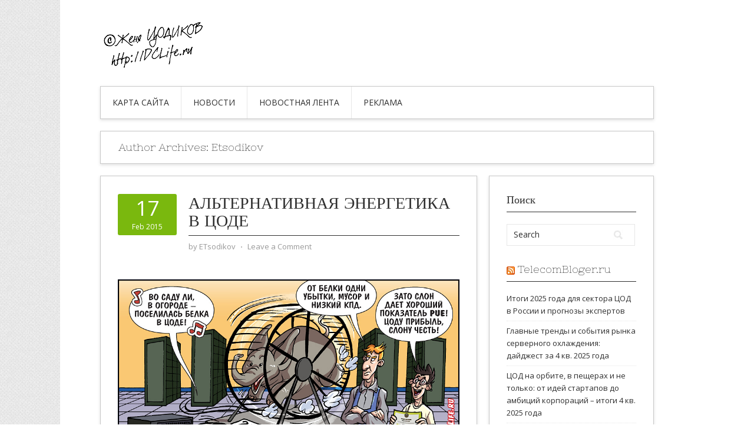

--- FILE ---
content_type: text/html; charset=UTF-8
request_url: http://dclife.ru/author/etsodikov/page/2
body_size: 7701
content:
<!DOCTYPE html>
<html lang="en-US">
<head>
<meta charset="UTF-8">
<meta name="viewport" content="width=device-width, initial-scale=1">
<link rel="profile" href="http://gmpg.org/xfn/11">
<link rel="pingback" href="http://dclife.ru/xmlrpc.php">
<link rel="stylesheet" href="http://dclife.ru/wp-content/themes/contango/style.css" type="text/css" media="all" />
<!-- Yandex.Metrika counter -->
<script type="text/javascript" >
    (function (d, w, c) {
        (w[c] = w[c] || []).push(function() {
            try {
                w.yaCounter49646821 = new Ya.Metrika2({
                    id:49646821,
                    clickmap:true,
                    trackLinks:true,
                    accurateTrackBounce:true,
                    webvisor:true
                });
            } catch(e) { }
        });

        var n = d.getElementsByTagName("script")[0],
            s = d.createElement("script"),
            f = function () { n.parentNode.insertBefore(s, n); };
        s.type = "text/javascript";
        s.async = true;
        s.src = "https://mc.yandex.ru/metrika/tag.js";

        if (w.opera == "[object Opera]") {
            d.addEventListener("DOMContentLoaded", f, false);
        } else { f(); }
    })(document, window, "yandex_metrika_callbacks2");
</script>
<noscript><div><img src="https://mc.yandex.ru/watch/49646821" style="position:absolute; left:-9999px;" alt="" /></div></noscript>
<!-- /Yandex.Metrika counter -->
<title>ETsodikov &#8211; Page 2 &#8211; Женя Цодиков</title>
<link rel="alternate" type="application/rss+xml" title="Женя Цодиков &raquo; Feed" href="http://dclife.ru/feed" />
<link rel="alternate" type="application/rss+xml" title="Женя Цодиков &raquo; Comments Feed" href="http://dclife.ru/comments/feed" />
<link rel="alternate" type="application/rss+xml" title="Женя Цодиков &raquo; Posts by ETsodikov Feed" href="http://dclife.ru/author/etsodikov/feed" />
		<script type="text/javascript">
			window._wpemojiSettings = {"baseUrl":"https:\/\/s.w.org\/images\/core\/emoji\/72x72\/","ext":".png","source":{"concatemoji":"http:\/\/dclife.ru\/wp-includes\/js\/wp-emoji-release.min.js?ver=4.5.2"}};
			!function(a,b,c){function d(a){var c,d,e,f=b.createElement("canvas"),g=f.getContext&&f.getContext("2d"),h=String.fromCharCode;if(!g||!g.fillText)return!1;switch(g.textBaseline="top",g.font="600 32px Arial",a){case"flag":return g.fillText(h(55356,56806,55356,56826),0,0),f.toDataURL().length>3e3;case"diversity":return g.fillText(h(55356,57221),0,0),c=g.getImageData(16,16,1,1).data,d=c[0]+","+c[1]+","+c[2]+","+c[3],g.fillText(h(55356,57221,55356,57343),0,0),c=g.getImageData(16,16,1,1).data,e=c[0]+","+c[1]+","+c[2]+","+c[3],d!==e;case"simple":return g.fillText(h(55357,56835),0,0),0!==g.getImageData(16,16,1,1).data[0];case"unicode8":return g.fillText(h(55356,57135),0,0),0!==g.getImageData(16,16,1,1).data[0]}return!1}function e(a){var c=b.createElement("script");c.src=a,c.type="text/javascript",b.getElementsByTagName("head")[0].appendChild(c)}var f,g,h,i;for(i=Array("simple","flag","unicode8","diversity"),c.supports={everything:!0,everythingExceptFlag:!0},h=0;h<i.length;h++)c.supports[i[h]]=d(i[h]),c.supports.everything=c.supports.everything&&c.supports[i[h]],"flag"!==i[h]&&(c.supports.everythingExceptFlag=c.supports.everythingExceptFlag&&c.supports[i[h]]);c.supports.everythingExceptFlag=c.supports.everythingExceptFlag&&!c.supports.flag,c.DOMReady=!1,c.readyCallback=function(){c.DOMReady=!0},c.supports.everything||(g=function(){c.readyCallback()},b.addEventListener?(b.addEventListener("DOMContentLoaded",g,!1),a.addEventListener("load",g,!1)):(a.attachEvent("onload",g),b.attachEvent("onreadystatechange",function(){"complete"===b.readyState&&c.readyCallback()})),f=c.source||{},f.concatemoji?e(f.concatemoji):f.wpemoji&&f.twemoji&&(e(f.twemoji),e(f.wpemoji)))}(window,document,window._wpemojiSettings);
		</script>
		<style type="text/css">
img.wp-smiley,
img.emoji {
	display: inline !important;
	border: none !important;
	box-shadow: none !important;
	height: 1em !important;
	width: 1em !important;
	margin: 0 .07em !important;
	vertical-align: -0.1em !important;
	background: none !important;
	padding: 0 !important;
}
</style>
<link rel='stylesheet' id='yarppWidgetCss-css'  href='http://dclife.ru/wp-content/plugins/yet-another-related-posts-plugin/style/widget.css?ver=4.5.2' type='text/css' media='all' />
<link rel='stylesheet' id='advanced-responsive-video-embedder-css'  href='http://dclife.ru/wp-content/plugins/advanced-responsive-video-embedder/public/advanced-responsive-video-embedder-public.css?ver=6.4.1' type='text/css' media='all' />
<link rel='stylesheet' id='wsl-widget-css'  href='http://dclife.ru/wp-content/plugins/wordpress-social-login/assets/css/style.css?ver=4.5.2' type='text/css' media='all' />
<link rel='stylesheet' id='contango-css-960-css'  href='http://dclife.ru/wp-content/themes/contango/lib/css/960.css?ver=4.5.2' type='text/css' media='all' />
<link rel='stylesheet' id='contango-google-fonts-css'  href='http://fonts.googleapis.com/css?family=Open+Sans%7CNixie+One&#038;ver=4.5.2' type='text/css' media='all' />
<script type='text/javascript' src='http://dclife.ru/wp-includes/js/jquery/jquery.js?ver=1.12.3'></script>
<script type='text/javascript' src='http://dclife.ru/wp-includes/js/jquery/jquery-migrate.min.js?ver=1.4.0'></script>
<script type='text/javascript' src='http://dclife.ru/wp-content/plugins/wordpress-social-login/assets/js/widget.js?ver=4.5.2'></script>
<link rel='https://api.w.org/' href='http://dclife.ru/wp-json/' />
<link rel="EditURI" type="application/rsd+xml" title="RSD" href="http://dclife.ru/xmlrpc.php?rsd" />
<link rel="wlwmanifest" type="application/wlwmanifest+xml" href="http://dclife.ru/wp-includes/wlwmanifest.xml" /> 
<meta name="generator" content="WordPress 4.5.2" />
<style type="text/css" id="custom-background-css">
body.custom-background { background-color: #ffffff; background-image: url('http://dclife.ru/wp-content/themes/contango/images/bg-pattern.png'); background-repeat: repeat-y; background-position: top left; background-attachment: scroll; }
</style>
</head>

<body class="archive paged author author-etsodikov author-1 custom-background paged-2 author-paged-2">
<div id="page" class="wrapper hfeed site">
  <header id="masthead" class="site-header" role="banner">
    <div class="container_16 clearfix">
      <div class="grid_16">
        <div id="headimg">

    
  <div id="logo-image">
    <a href="http://dclife.ru/"><img src="http://dclife.ru/wp-content/uploads/2013/02/dclife2.png" width="336" height="86" alt="Женя Цодиков" /></a>
  </div><!-- end of #logo -->
  
  
</div>
      </div>
    </div>
  </header><!-- #masthead -->


  <div class="container_16 clearfix">
    <nav id="site-navigation" class="grid_16 main-navigation" role="navigation">
      <div class="menu clearfix"><ul><li class="page_item page-item-47"><a href="http://dclife.ru/sitemap">Карта сайта</a></li><li class="page_item page-item-59"><a href="http://dclife.ru/%d0%bd%d0%be%d0%b2%d0%be%d1%81%d1%82%d0%b8">новости</a></li><li class="page_item page-item-62"><a href="http://dclife.ru/newsletter">Новостная лента</a></li><li class="page_item page-item-80"><a href="http://dclife.ru/reklama">Реклама</a></li></ul></div>
    </nav><!-- #site-navigation -->
  </div>
<div id="content" class="site-content clearfix">
  
  
<div id="loop_meta_wrapper">
  <div class="container_16 clearfix">
    <div id="loop-meta" class="grid_16">
      <h1 class="loop-meta-title">Author Archives: <span>Etsodikov</span></h1>
      <div class="loop-meta-description"></div>
    </div> <!-- end #loop-meta -->
  </div> <!-- end .container_16 -->
</div>


  <div class="container_16 clearfix">
    
    <div class="grid_11">
      
      <div id="primary" class="content-area">
        <main id="main" class="site-main" role="main">
    	  
                    
                        
              <article id="post-256" class="post-256 post type-post status-publish format-standard has-post-thumbnail hentry category-vasilych category-oleg category-heroes category-semen category-sketches category-22">
  
  <div class="entry-meta-group clearfix">
    <div class="grid_2 alpha">
      <time class="entry-date entry-time updated" datetime="2015-02-17T13:43:47+00:00"><a href="http://dclife.ru/256" title="17.02.2015 13:43" rel="bookmark"><span class="entry-date-day">17</span><span class="entry-date-month-year">Feb 2015</span></a></time>    </div>
    <div class="grid_8 omega">
      <h2 class="entry-title"><a href="http://dclife.ru/256" title="Permalink to Альтернативная энергетика в ЦОДе" rel="bookmark">Альтернативная энергетика в ЦОДе</a></h2>
      <div class="entry-meta">    
        <span class="entry-author author vcard">by <a href="http://dclife.ru/author/etsodikov" title="by ETsodikov" rel="author"><span class="entry-author-name fn">ETsodikov</span></a></span><span class="entry-meta-sep"> &sdot; </span><span class="comments-link"><a href="http://dclife.ru/256#respond">Leave a Comment</a></span>      </div><!-- .entry-meta -->
    </div>
  </div>
  
  <div class="entry-content clearfix">	
	
	  <p><a href="http://dclife.ru/238/dc-strip_31-slonbelka" rel="attachment wp-att-245"><img src="http://dclife.ru/wp-content/uploads/2015/02/DC-strip_31-SlonBelka.jpg" alt="Альтернативная энергетика в ЦОДе" width="900" height="630" class="aligncenter size-full wp-image-245" srcset="http://dclife.ru/wp-content/uploads/2015/02/DC-strip_31-SlonBelka.jpg 900w, http://dclife.ru/wp-content/uploads/2015/02/DC-strip_31-SlonBelka-300x210.jpg 300w" sizes="(max-width: 900px) 100vw, 900px" /></a></p>
  </div> <!-- end .entry-content -->
  
    

</article><!-- #post-## -->            
                        
              <article id="post-254" class="post-254 post type-post status-publish format-standard has-post-thumbnail hentry category-vasilych category-oleg category-heroes category-semen category-sketches category-31">
  
  <div class="entry-meta-group clearfix">
    <div class="grid_2 alpha">
      <time class="entry-date entry-time updated" datetime="2015-02-17T13:42:58+00:00"><a href="http://dclife.ru/254" title="17.02.2015 13:42" rel="bookmark"><span class="entry-date-day">17</span><span class="entry-date-month-year">Feb 2015</span></a></time>    </div>
    <div class="grid_8 omega">
      <h2 class="entry-title"><a href="http://dclife.ru/254" title="Permalink to Охлаждаем пиво и вялим воблу" rel="bookmark">Охлаждаем пиво и вялим воблу</a></h2>
      <div class="entry-meta">    
        <span class="entry-author author vcard">by <a href="http://dclife.ru/author/etsodikov" title="by ETsodikov" rel="author"><span class="entry-author-name fn">ETsodikov</span></a></span><span class="entry-meta-sep"> &sdot; </span><span class="comments-link"><a href="http://dclife.ru/254#respond">Leave a Comment</a></span>      </div><!-- .entry-meta -->
    </div>
  </div>
  
  <div class="entry-content clearfix">	
	
	  <p><a href="http://dclife.ru/238/dc-strip_32-corridor" rel="attachment wp-att-246"><img src="http://dclife.ru/wp-content/uploads/2015/02/DC-strip_32-Corridor.jpg" alt="Охлаждаем пиво и вялим воблу" width="900" height="630" class="aligncenter size-full wp-image-246" srcset="http://dclife.ru/wp-content/uploads/2015/02/DC-strip_32-Corridor.jpg 900w, http://dclife.ru/wp-content/uploads/2015/02/DC-strip_32-Corridor-300x210.jpg 300w" sizes="(max-width: 900px) 100vw, 900px" /></a></p>
  </div> <!-- end .entry-content -->
  
    

</article><!-- #post-## -->            
                        
              <article id="post-252" class="post-252 post type-post status-publish format-standard has-post-thumbnail hentry category-vasilych category-green category-oleg category-heroes category-semen category-sketches">
  
  <div class="entry-meta-group clearfix">
    <div class="grid_2 alpha">
      <time class="entry-date entry-time updated" datetime="2015-02-17T13:41:46+00:00"><a href="http://dclife.ru/252" title="17.02.2015 13:41" rel="bookmark"><span class="entry-date-day">17</span><span class="entry-date-month-year">Feb 2015</span></a></time>    </div>
    <div class="grid_8 omega">
      <h2 class="entry-title"><a href="http://dclife.ru/252" title="Permalink to Энергоэффективность не дешёвое удовольствие в ЦОДе" rel="bookmark">Энергоэффективность не дешёвое удовольствие в ЦОДе</a></h2>
      <div class="entry-meta">    
        <span class="entry-author author vcard">by <a href="http://dclife.ru/author/etsodikov" title="by ETsodikov" rel="author"><span class="entry-author-name fn">ETsodikov</span></a></span><span class="entry-meta-sep"> &sdot; </span><span class="comments-link"><a href="http://dclife.ru/252#respond">Leave a Comment</a></span>      </div><!-- .entry-meta -->
    </div>
  </div>
  
  <div class="entry-content clearfix">	
	
	  <p><a href="http://dclife.ru/238/dc-strip_30-freon" rel="attachment wp-att-244"><img src="http://dclife.ru/wp-content/uploads/2015/02/DC-strip_30-Freon.jpg" alt="Энергоэффективность не дешовое удовольствие в ЦОДе" width="900" height="630" class="aligncenter size-full wp-image-244" srcset="http://dclife.ru/wp-content/uploads/2015/02/DC-strip_30-Freon.jpg 900w, http://dclife.ru/wp-content/uploads/2015/02/DC-strip_30-Freon-300x210.jpg 300w" sizes="(max-width: 900px) 100vw, 900px" /></a></p>
  </div> <!-- end .entry-content -->
  
    

</article><!-- #post-## -->            
                        
              <article id="post-250" class="post-250 post type-post status-publish format-standard has-post-thumbnail hentry category-vasilych category-oleg category-heroes category-semen category-sketches category-31">
  
  <div class="entry-meta-group clearfix">
    <div class="grid_2 alpha">
      <time class="entry-date entry-time updated" datetime="2015-02-17T13:39:32+00:00"><a href="http://dclife.ru/250" title="17.02.2015 13:39" rel="bookmark"><span class="entry-date-day">17</span><span class="entry-date-month-year">Feb 2015</span></a></time>    </div>
    <div class="grid_8 omega">
      <h2 class="entry-title"><a href="http://dclife.ru/250" title="Permalink to Боевые учения в ЦОДе" rel="bookmark">Боевые учения в ЦОДе</a></h2>
      <div class="entry-meta">    
        <span class="entry-author author vcard">by <a href="http://dclife.ru/author/etsodikov" title="by ETsodikov" rel="author"><span class="entry-author-name fn">ETsodikov</span></a></span><span class="entry-meta-sep"> &sdot; </span><span class="comments-link"><a href="http://dclife.ru/250#respond">Leave a Comment</a></span>      </div><!-- .entry-meta -->
    </div>
  </div>
  
  <div class="entry-content clearfix">	
	
	  <p><a href="http://dclife.ru/238/dc-strip_29-turnik-2" rel="attachment wp-att-243"><img src="http://dclife.ru/wp-content/uploads/2015/02/DC-strip_29-Turnik.jpg" alt="Боевые учения в ЦОДе" width="900" height="630" class="aligncenter size-full wp-image-243" srcset="http://dclife.ru/wp-content/uploads/2015/02/DC-strip_29-Turnik.jpg 900w, http://dclife.ru/wp-content/uploads/2015/02/DC-strip_29-Turnik-300x210.jpg 300w" sizes="(max-width: 900px) 100vw, 900px" /></a></p>
  </div> <!-- end .entry-content -->
  
    

</article><!-- #post-## -->            
                        
              <article id="post-238" class="post-238 post type-post status-publish format-standard has-post-thumbnail hentry category-vasilych category-oleg category-18 category-heroes category-semen category-sketches">
  
  <div class="entry-meta-group clearfix">
    <div class="grid_2 alpha">
      <time class="entry-date entry-time updated" datetime="2015-02-17T13:38:01+00:00"><a href="http://dclife.ru/238" title="17.02.2015 13:38" rel="bookmark"><span class="entry-date-day">17</span><span class="entry-date-month-year">Feb 2015</span></a></time>    </div>
    <div class="grid_8 omega">
      <h2 class="entry-title"><a href="http://dclife.ru/238" title="Permalink to Парная в ЦОДе" rel="bookmark">Парная в ЦОДе</a></h2>
      <div class="entry-meta">    
        <span class="entry-author author vcard">by <a href="http://dclife.ru/author/etsodikov" title="by ETsodikov" rel="author"><span class="entry-author-name fn">ETsodikov</span></a></span><span class="entry-meta-sep"> &sdot; </span><span class="comments-link"><a href="http://dclife.ru/238#respond">Leave a Comment</a></span>      </div><!-- .entry-meta -->
    </div>
  </div>
  
  <div class="entry-content clearfix">	
	
	  <p><a href="http://dclife.ru/238/dc-strip_28-bath-2" rel="attachment wp-att-242"><img src="http://dclife.ru/wp-content/uploads/2015/02/DC-strip_28-Bath.jpg" alt="Горячий коридор в ЦОДе" width="900" height="630" class="aligncenter size-full wp-image-242" srcset="http://dclife.ru/wp-content/uploads/2015/02/DC-strip_28-Bath.jpg 900w, http://dclife.ru/wp-content/uploads/2015/02/DC-strip_28-Bath-300x210.jpg 300w" sizes="(max-width: 900px) 100vw, 900px" /></a></p>
  </div> <!-- end .entry-content -->
  
    

</article><!-- #post-## -->            
                        
              <article id="post-233" class="post-233 post type-post status-publish format-standard has-post-thumbnail hentry category-dce category-vasilych category-oleg category-heroes category-semen category-sketches">
  
  <div class="entry-meta-group clearfix">
    <div class="grid_2 alpha">
      <time class="entry-date entry-time updated" datetime="2014-07-04T16:26:29+00:00"><a href="http://dclife.ru/233" title="04.07.2014 16:26" rel="bookmark"><span class="entry-date-day">04</span><span class="entry-date-month-year">Jul 2014</span></a></time>    </div>
    <div class="grid_8 omega">
      <h2 class="entry-title"><a href="http://dclife.ru/233" title="Permalink to DATA CENTER EXPEDITION &#8211; 25-27 июля" rel="bookmark">DATA CENTER EXPEDITION &#8211; 25-27 июля</a></h2>
      <div class="entry-meta">    
        <span class="entry-author author vcard">by <a href="http://dclife.ru/author/etsodikov" title="by ETsodikov" rel="author"><span class="entry-author-name fn">ETsodikov</span></a></span><span class="entry-meta-sep"> &sdot; </span><span class="comments-link"><a href="http://dclife.ru/233#respond">Leave a Comment</a></span>      </div><!-- .entry-meta -->
    </div>
  </div>
  
  <div class="entry-content clearfix">	
	
	  <p><a href="http://dclife.ru/228/dce" rel="attachment wp-att-229"><img src="http://dclife.ru/wp-content/uploads/2014/07/dce.png" alt="DATA CENTER EXPEDITION" width="929" height="527" class="aligncenter size-full wp-image-229" srcset="http://dclife.ru/wp-content/uploads/2014/07/dce.png 929w, http://dclife.ru/wp-content/uploads/2014/07/dce-300x170.png 300w" sizes="(max-width: 929px) 100vw, 929px" /></a><br />
 <a href="http://dclife.ru/233#more-233" class="more-link"><span>Read More &rarr;</span></a></p>
  </div> <!-- end .entry-content -->
  
    

</article><!-- #post-## -->            
                        
              <article id="post-226" class="post-226 post type-post status-publish format-standard has-post-thumbnail hentry category-vasilych category-oleg category-heroes category-semen category-sketches category-22">
  
  <div class="entry-meta-group clearfix">
    <div class="grid_2 alpha">
      <time class="entry-date entry-time updated" datetime="2014-07-04T16:09:06+00:00"><a href="http://dclife.ru/226" title="04.07.2014 16:09" rel="bookmark"><span class="entry-date-day">04</span><span class="entry-date-month-year">Jul 2014</span></a></time>    </div>
    <div class="grid_8 omega">
      <h2 class="entry-title"><a href="http://dclife.ru/226" title="Permalink to Кошка в ЦОДе важнейший сотрудник" rel="bookmark">Кошка в ЦОДе важнейший сотрудник</a></h2>
      <div class="entry-meta">    
        <span class="entry-author author vcard">by <a href="http://dclife.ru/author/etsodikov" title="by ETsodikov" rel="author"><span class="entry-author-name fn">ETsodikov</span></a></span><span class="entry-meta-sep"> &sdot; </span><span class="comments-link"><a href="http://dclife.ru/226#respond">Leave a Comment</a></span>      </div><!-- .entry-meta -->
    </div>
  </div>
  
  <div class="entry-content clearfix">	
	
	  <p><a href="http://dclife.ru/209/dc-strip_26-cat" rel="attachment wp-att-214"><img src="http://dclife.ru/wp-content/uploads/2014/07/DC-strip_26-Cat.jpg" alt="Кошка в ЦОДе важнейший сотрудник" width="900" height="630" class="aligncenter size-full wp-image-214" srcset="http://dclife.ru/wp-content/uploads/2014/07/DC-strip_26-Cat.jpg 900w, http://dclife.ru/wp-content/uploads/2014/07/DC-strip_26-Cat-300x210.jpg 300w" sizes="(max-width: 900px) 100vw, 900px" /></a></p>
  </div> <!-- end .entry-content -->
  
    

</article><!-- #post-## -->            
                        
              <article id="post-225" class="post-225 post type-post status-publish format-standard has-post-thumbnail hentry category-vasilych category-oleg category-18 category-heroes category-semen">
  
  <div class="entry-meta-group clearfix">
    <div class="grid_2 alpha">
      <time class="entry-date entry-time updated" datetime="2014-07-04T16:06:30+00:00"><a href="http://dclife.ru/225" title="04.07.2014 16:06" rel="bookmark"><span class="entry-date-day">04</span><span class="entry-date-month-year">Jul 2014</span></a></time>    </div>
    <div class="grid_8 omega">
      <h2 class="entry-title"><a href="http://dclife.ru/225" title="Permalink to Сосули на ЦОДе" rel="bookmark">Сосули на ЦОДе</a></h2>
      <div class="entry-meta">    
        <span class="entry-author author vcard">by <a href="http://dclife.ru/author/etsodikov" title="by ETsodikov" rel="author"><span class="entry-author-name fn">ETsodikov</span></a></span><span class="entry-meta-sep"> &sdot; </span><span class="comments-link"><a href="http://dclife.ru/225#respond">Leave a Comment</a></span>      </div><!-- .entry-meta -->
    </div>
  </div>
  
  <div class="entry-content clearfix">	
	
	  <p><a href="http://dclife.ru/209/dc-strip_27-ice" rel="attachment wp-att-215"><img src="http://dclife.ru/wp-content/uploads/2014/07/DC-strip_27-Ice.jpg" alt="Сосули на ЦОДе" width="900" height="630" class="aligncenter size-full wp-image-215" srcset="http://dclife.ru/wp-content/uploads/2014/07/DC-strip_27-Ice.jpg 900w, http://dclife.ru/wp-content/uploads/2014/07/DC-strip_27-Ice-300x210.jpg 300w" sizes="(max-width: 900px) 100vw, 900px" /></a></p>
  </div> <!-- end .entry-content -->
  
    

</article><!-- #post-## -->            
                        
              <article id="post-223" class="post-223 post type-post status-publish format-standard has-post-thumbnail hentry category-vasilych category-engineering category-oleg category-heroes category-semen">
  
  <div class="entry-meta-group clearfix">
    <div class="grid_2 alpha">
      <time class="entry-date entry-time updated" datetime="2014-07-04T16:04:17+00:00"><a href="http://dclife.ru/223" title="04.07.2014 16:04" rel="bookmark"><span class="entry-date-day">04</span><span class="entry-date-month-year">Jul 2014</span></a></time>    </div>
    <div class="grid_8 omega">
      <h2 class="entry-title"><a href="http://dclife.ru/223" title="Permalink to Гупоксическая атмосфера в ЦОД &#8211; это вам не шутки!" rel="bookmark">Гупоксическая атмосфера в ЦОД &#8211; это вам не шутки!</a></h2>
      <div class="entry-meta">    
        <span class="entry-author author vcard">by <a href="http://dclife.ru/author/etsodikov" title="by ETsodikov" rel="author"><span class="entry-author-name fn">ETsodikov</span></a></span><span class="entry-meta-sep"> &sdot; </span><span class="comments-link"><a href="http://dclife.ru/223#respond">Leave a Comment</a></span>      </div><!-- .entry-meta -->
    </div>
  </div>
  
  <div class="entry-content clearfix">	
	
	  <p><a href="http://dclife.ru/209/dc-strip_22-reglament" rel="attachment wp-att-210"><img src="http://dclife.ru/wp-content/uploads/2014/07/DC-strip_22-Reglament.jpg" alt="Гупоксическая атмосфера в ЦОД - это вам не шутки!" width="900" height="630" class="aligncenter size-full wp-image-210" srcset="http://dclife.ru/wp-content/uploads/2014/07/DC-strip_22-Reglament.jpg 900w, http://dclife.ru/wp-content/uploads/2014/07/DC-strip_22-Reglament-300x210.jpg 300w" sizes="(max-width: 900px) 100vw, 900px" /></a></p>
  </div> <!-- end .entry-content -->
  
    

</article><!-- #post-## -->            
                        
              <article id="post-220" class="post-220 post type-post status-publish format-standard has-post-thumbnail hentry category-vasilych category-oleg category-heroes category-semen category-22">
  
  <div class="entry-meta-group clearfix">
    <div class="grid_2 alpha">
      <time class="entry-date entry-time updated" datetime="2014-07-04T16:02:10+00:00"><a href="http://dclife.ru/220" title="04.07.2014 16:02" rel="bookmark"><span class="entry-date-day">04</span><span class="entry-date-month-year">Jul 2014</span></a></time>    </div>
    <div class="grid_8 omega">
      <h2 class="entry-title"><a href="http://dclife.ru/220" title="Permalink to Как аккумуляторную назовешь, такие требования и придется соблюдать" rel="bookmark">Как аккумуляторную назовешь, такие требования и придется соблюдать</a></h2>
      <div class="entry-meta">    
        <span class="entry-author author vcard">by <a href="http://dclife.ru/author/etsodikov" title="by ETsodikov" rel="author"><span class="entry-author-name fn">ETsodikov</span></a></span><span class="entry-meta-sep"> &sdot; </span><span class="comments-link"><a href="http://dclife.ru/220#respond">Leave a Comment</a></span>      </div><!-- .entry-meta -->
    </div>
  </div>
  
  <div class="entry-content clearfix">	
	
	  <p><a href="http://dclife.ru/209/dc-strip_23-energybank" rel="attachment wp-att-211"><img src="http://dclife.ru/wp-content/uploads/2014/07/DC-strip_23-EnergyBank.jpg" alt="Как аккумуляторную назовешь, такие требования и придется соблюдать" width="900" height="630" class="aligncenter size-full wp-image-211" srcset="http://dclife.ru/wp-content/uploads/2014/07/DC-strip_23-EnergyBank.jpg 900w, http://dclife.ru/wp-content/uploads/2014/07/DC-strip_23-EnergyBank-300x210.jpg 300w" sizes="(max-width: 900px) 100vw, 900px" /></a></p>
  </div> <!-- end .entry-content -->
  
    

</article><!-- #post-## -->            
                      
                    
          <div id="loop-nav-numeric" class="nav-numeric">
  <h3 class="assistive-text">Post Navigation</h3>
  <a class="prev page-numbers" href="http://dclife.ru/author/etsodikov/page/1">&laquo; Previous</a>
<a class='page-numbers' href='http://dclife.ru/author/etsodikov/page/1'>1</a>
<span class='page-numbers current'>2</span>
<a class='page-numbers' href='http://dclife.ru/author/etsodikov/page/3'>3</a>
<a class='page-numbers' href='http://dclife.ru/author/etsodikov/page/4'>4</a>
<a class='page-numbers' href='http://dclife.ru/author/etsodikov/page/5'>5</a>
<a class="next page-numbers" href="http://dclife.ru/author/etsodikov/page/3">Next &raquo;</a>  <div class="clear"></div>
</div> <!-- end #loop-nav-numeric -->
        
        </main><!-- #main -->
      </div><!-- #primary -->
    
    </div> <!-- end .grid_11 -->
    
    <div id="secondary" class="grid_5 widget-area" role="complementary">
  <div id="sidebar">
  
	<aside id="search-3" class="widget widget_search widget-widget_search clearfix"><div class="widget-wrap widget-inside"><h3 class="widget-title">Поиск</h3><div class="search">
  <form method="get" class="searchform" action="http://dclife.ru/">
    <label for="s" class="assistive-text">Search for:</label>
    <input type="text" class="field" name="s" id="s" value="Search" onfocus="if(this.value==this.defaultValue)this.value='';" onblur="if(this.value=='')this.value=this.defaultValue;" />
    <input type="submit" class="submit" name="submit" id="searchsubmit" value="Search" />
  </form>
</div><!-- end .search --></div></aside><aside id="rss-3" class="widget widget_rss widget-widget_rss clearfix"><div class="widget-wrap widget-inside"><h3 class="widget-title"><a class="rsswidget" href="http://telecombloger.ru/feed"><img class="rss-widget-icon" style="border:0" width="14" height="14" src="http://dclife.ru/wp-includes/images/rss.png" alt="RSS" /></a> <a class="rsswidget" href="https://telecombloger.ru/">TelecomBloger.ru</a></h3><ul><li><a class='rsswidget' href='https://telecombloger.ru/601795'>Итоги 2025 года для сектора ЦОД в России и прогнозы экспертов</a></li><li><a class='rsswidget' href='https://telecombloger.ru/601800'>Главные тренды и события рынка серверного охлаждения: дайджест за 4 кв. 2025 года</a></li><li><a class='rsswidget' href='https://telecombloger.ru/601764'>ЦОД на орбите, в пещерах и не только: от идей стартапов до амбиций корпораций – итоги 4 кв. 2025 года</a></li></ul></div></aside><aside id="rss-4" class="widget widget_rss widget-widget_rss clearfix"><div class="widget-wrap widget-inside"><h3 class="widget-title"><a class="rsswidget" href="http://www.alldc.ru/rss/"><img class="rss-widget-icon" style="border:0" width="14" height="14" src="http://dclife.ru/wp-includes/images/rss.png" alt="RSS" /></a> <a class="rsswidget" href="">AllDataCenters.ru</a></h3></div></aside><aside id="categories-4" class="widget widget_categories widget-widget_categories clearfix"><div class="widget-wrap widget-inside"><h3 class="widget-title">Разделы</h3>		<ul>
	<li class="cat-item cat-item-1"><a href="http://dclife.ru/category/%d0%b1%d0%b5%d0%b7-%d1%80%d1%83%d0%b1%d1%80%d0%b8%d0%ba%d0%b8" >Без рубрики</a> (2)
</li>
	<li class="cat-item cat-item-2"><a href="http://dclife.ru/category/heroes" >Персонажи</a> (30)
<ul class='children'>
	<li class="cat-item cat-item-7"><a href="http://dclife.ru/category/heroes/vasilych" title="Василич, дежурный энергетик">Василич</a> (26)
</li>
	<li class="cat-item cat-item-6"><a href="http://dclife.ru/category/heroes/oleg" title="Олег, один из старейших и любимейших клиентов">Олег</a> (23)
</li>
	<li class="cat-item cat-item-8"><a href="http://dclife.ru/category/heroes/semen" title="Семён, инженер техподдержки">Семён</a> (24)
</li>
</ul>
</li>
	<li class="cat-item cat-item-3"><a href="http://dclife.ru/category/sketches" >Скетчи</a> (39)
<ul class='children'>
	<li class="cat-item cat-item-4"><a href="http://dclife.ru/category/sketches/co-location" >Co-location</a> (6)
</li>
	<li class="cat-item cat-item-29"><a href="http://dclife.ru/category/sketches/data-center-party" >DATA CENTER PARTY</a> (1)
</li>
	<li class="cat-item cat-item-30"><a href="http://dclife.ru/category/sketches/dce" >DCE</a> (1)
</li>
	<li class="cat-item cat-item-26"><a href="http://dclife.ru/category/sketches/dcim" >DCIM</a> (1)
</li>
	<li class="cat-item cat-item-25"><a href="http://dclife.ru/category/sketches/%d0%b0%d0%bd%d0%b0%d0%bb%d0%b8%d1%82%d0%b8%d0%ba%d0%b0" >Аналитика</a> (2)
</li>
	<li class="cat-item cat-item-27"><a href="http://dclife.ru/category/sketches/%d0%b4%d0%b3%d1%83" >ДГУ</a> (1)
</li>
	<li class="cat-item cat-item-13"><a href="http://dclife.ru/category/sketches/green" >Зеленые технологии</a> (2)
</li>
	<li class="cat-item cat-item-11"><a href="http://dclife.ru/category/sketches/engineering" >Инженерка</a> (5)
</li>
	<li class="cat-item cat-item-28"><a href="http://dclife.ru/category/sketches/%d0%bc%d0%be%d0%b1%d0%b8%d0%bb%d1%8c%d0%bd%d1%8b%d0%b9-%d1%86%d0%be%d0%b4" >Мобильный ЦОД</a> (1)
</li>
	<li class="cat-item cat-item-18"><a href="http://dclife.ru/category/sketches/%d0%be%d1%85%d0%bb%d0%b0%d0%b6%d0%b4%d0%b5%d0%bd%d0%b8%d0%b5" >Охлаждение</a> (8)
</li>
	<li class="cat-item cat-item-14"><a href="http://dclife.ru/category/sketches/dcjournal" >ЦОДы.РФ</a> (1)
</li>
	<li class="cat-item cat-item-31"><a href="http://dclife.ru/category/sketches/%d1%8d%d0%ba%d1%81%d0%bf%d0%bb%d1%83%d0%b0%d1%82%d0%b0%d1%86%d0%b8%d1%8f" >Эксплуатация</a> (7)
</li>
	<li class="cat-item cat-item-22"><a href="http://dclife.ru/category/sketches/%d1%8d%d0%bd%d0%b5%d1%80%d0%b3%d0%b5%d1%82%d0%b8%d0%ba%d0%b0" >Энергетика</a> (5)
</li>
</ul>
</li>
		</ul>
</div></aside><aside id="tag_cloud-4" class="widget widget_tag_cloud widget-widget_tag_cloud clearfix"><div class="widget-wrap widget-inside"><h3 class="widget-title">Облако тегов</h3><div class="tagcloud"><a href='http://dclife.ru/category/sketches/co-location' class='tag-link-4 tag-link-position-1' title='6 topics' style='font-size: 14.111111111111pt;'>Co-location</a>
<a href='http://dclife.ru/category/sketches/data-center-party' class='tag-link-29 tag-link-position-2' title='1 topic' style='font-size: 8pt;'>DATA CENTER PARTY</a>
<a href='http://dclife.ru/category/sketches/dce' class='tag-link-30 tag-link-position-3' title='1 topic' style='font-size: 8pt;'>DCE</a>
<a href='http://dclife.ru/category/sketches/dcim' class='tag-link-26 tag-link-position-4' title='1 topic' style='font-size: 8pt;'>DCIM</a>
<a href='http://dclife.ru/category/sketches/%d0%b0%d0%bd%d0%b0%d0%bb%d0%b8%d1%82%d0%b8%d0%ba%d0%b0' class='tag-link-25 tag-link-position-5' title='2 topics' style='font-size: 10pt;'>Аналитика</a>
<a href='http://dclife.ru/category/%d0%b1%d0%b5%d0%b7-%d1%80%d1%83%d0%b1%d1%80%d0%b8%d0%ba%d0%b8' class='tag-link-1 tag-link-position-6' title='2 topics' style='font-size: 10pt;'>Без рубрики</a>
<a href='http://dclife.ru/category/heroes/vasilych' class='tag-link-7 tag-link-position-7' title='26 topics' style='font-size: 20.555555555556pt;'>Василич</a>
<a href='http://dclife.ru/category/sketches/%d0%b4%d0%b3%d1%83' class='tag-link-27 tag-link-position-8' title='1 topic' style='font-size: 8pt;'>ДГУ</a>
<a href='http://dclife.ru/category/sketches/green' class='tag-link-13 tag-link-position-9' title='2 topics' style='font-size: 10pt;'>Зеленые технологии</a>
<a href='http://dclife.ru/category/sketches/engineering' class='tag-link-11 tag-link-position-10' title='5 topics' style='font-size: 13.333333333333pt;'>Инженерка</a>
<a href='http://dclife.ru/category/sketches/%d0%bc%d0%be%d0%b1%d0%b8%d0%bb%d1%8c%d0%bd%d1%8b%d0%b9-%d1%86%d0%be%d0%b4' class='tag-link-28 tag-link-position-11' title='1 topic' style='font-size: 8pt;'>Мобильный ЦОД</a>
<a href='http://dclife.ru/category/heroes/oleg' class='tag-link-6 tag-link-position-12' title='23 topics' style='font-size: 20pt;'>Олег</a>
<a href='http://dclife.ru/category/sketches/%d0%be%d1%85%d0%bb%d0%b0%d0%b6%d0%b4%d0%b5%d0%bd%d0%b8%d0%b5' class='tag-link-18 tag-link-position-13' title='8 topics' style='font-size: 15.222222222222pt;'>Охлаждение</a>
<a href='http://dclife.ru/category/heroes' class='tag-link-2 tag-link-position-14' title='25 topics' style='font-size: 20.333333333333pt;'>Персонажи</a>
<a href='http://dclife.ru/category/heroes/semen' class='tag-link-8 tag-link-position-15' title='24 topics' style='font-size: 20.222222222222pt;'>Семён</a>
<a href='http://dclife.ru/category/sketches' class='tag-link-3 tag-link-position-16' title='35 topics' style='font-size: 22pt;'>Скетчи</a>
<a href='http://dclife.ru/category/sketches/dcjournal' class='tag-link-14 tag-link-position-17' title='1 topic' style='font-size: 8pt;'>ЦОДы.РФ</a>
<a href='http://dclife.ru/category/sketches/%d1%8d%d0%ba%d1%81%d0%bf%d0%bb%d1%83%d0%b0%d1%82%d0%b0%d1%86%d0%b8%d1%8f' class='tag-link-31 tag-link-position-18' title='7 topics' style='font-size: 14.666666666667pt;'>Эксплуатация</a>
<a href='http://dclife.ru/category/sketches/%d1%8d%d0%bd%d0%b5%d1%80%d0%b3%d0%b5%d1%82%d0%b8%d0%ba%d0%b0' class='tag-link-22 tag-link-position-19' title='5 topics' style='font-size: 13.333333333333pt;'>Энергетика</a></div>
</div></aside><aside id="meta-3" class="widget widget_meta widget-widget_meta clearfix"><div class="widget-wrap widget-inside"><h3 class="widget-title">Meta</h3>			<ul>
			<li><a href="http://dclife.ru/wp-login.php?action=register">Register</a></li>			<li><a href="http://dclife.ru/wp-login.php">Log in</a></li>
			<li><a href="http://dclife.ru/feed">Entries <abbr title="Really Simple Syndication">RSS</abbr></a></li>
			<li><a href="http://dclife.ru/comments/feed">Comments <abbr title="Really Simple Syndication">RSS</abbr></a></li>
			<li><a href="https://wordpress.org/" title="Powered by WordPress, state-of-the-art semantic personal publishing platform.">WordPress.org</a></li>			</ul>
			</div></aside>  
  </div> <!-- end #sidebar -->
</div>  <!-- end .grid_5 -->
  </div> <!-- end .container_16 -->

</div><!-- #content -->
  
  <div class="container_16 containter_footer">
    <footer id="colophon" class="grid_16 site-footer" role="contentinfo">
      <div class="copyright clearfix">
  <div class="copyright_inside">
    &copy; Copyright 2026 - <a href="http://dclife.ru/">Женя Цодиков</a>  </div>
</div>
<div class="credit clearfix">
  <div class="credit_inside">
    <a href="http://designorbital.com/contango/" title="Contango Theme">Contango Theme</a> &sdot; Powered by <a href="http://wordpress.org/" title="WordPress">WordPress</a>
  </div>
</div>
    </footer>
  </div>

</div> <!-- end .wrapper -->

<script type='text/javascript' src='http://dclife.ru/wp-content/themes/contango/lib/js/superfish/superfish-combine.min.js?ver=1.5.9'></script>
<script type='text/javascript' src='http://dclife.ru/wp-content/themes/contango/lib/js/common.js?ver=1.0'></script>
<script type='text/javascript' src='http://dclife.ru/wp-includes/js/wp-embed.min.js?ver=4.5.2'></script>
<!--LiveInternet counter--><script type="text/javascript"><!--
document.write("<a href='http://www.liveinternet.ru/click' "+
"target=_blank><img src='//counter.yadro.ru/hit?t45.6;r"+
escape(document.referrer)+((typeof(screen)=="undefined")?"":
";s"+screen.width+"*"+screen.height+"*"+(screen.colorDepth?
screen.colorDepth:screen.pixelDepth))+";u"+escape(document.URL)+
";h"+escape(document.title.substring(0,80))+";"+Math.random()+
"' alt='' title='LiveInternet' "+
"border='0' width='31' height='31'><\/a>")
//--></script><!--/LiveInternet-->

</body>
</html>